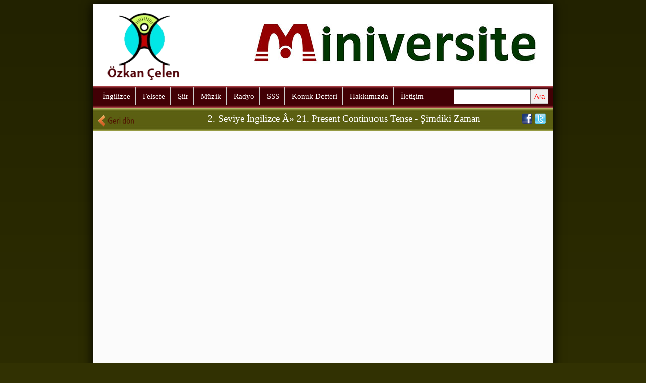

--- FILE ---
content_type: text/html; charset=utf-8
request_url: http://www.ozkancelen.com/Izle/13/68/2_Seviye_Ingilizce/21_Present_Continuous_TenseSimdiki_Zaman.aspx
body_size: 15243
content:


<!DOCTYPE html PUBLIC "-//W3C//DTD XHTML 1.0 Transitional//EN" "http://www.w3.org/TR/xhtml1/DTD/xhtml1-transitional.dtd">

<html xmlns="http://www.w3.org/1999/xhtml">
<head>
 <meta name="description" content='Bir Özkan Çelen Projesidir. Videolu İngilizce Dersleri.' />
    <link href="/css/style.css" rel="stylesheet" type="text/css" />
    <meta name="author" content="HÃ¼seyin KAPLAY" /><meta http-equiv="content-language" content="TR" /><meta name="ROBOTS" content="index, follow" /><meta http-equiv="content-type" content="text/html;charset=utf-8" /><meta charset="utf-8" /><title>
	Miniversite.org | videoluingilizce.com | ingilizce dersleri
</title>
    <script type="text/javascript" src="/js/jquery-1.8.2.min.js"></script>
    <script type="text/javascript">
        $(document).ready(function () {
            $(".RekAd").hide();
			//$(".RekAd").css("display", "none");
            if ($(window).width() >= 1266) {
                $(".RekAd").show();
            } else {
                $(".RekAd").hide();
            }
            if ($("#ic").height() > $("#altMenu").height()) {
                $("#altMenu").height($("#ic").height());
            }
            var link = '21_Present_Continuous_TenseSimdiki_Zaman';
            $(".menu a[title*=21_Present_Continuous_TenseSimdiki_Zaman]").attr("style", 'color:#FEF8C9;');
        })
    </script>
    
    
 <meta name="keywords" content='Present Continuous Tense - Şimdiki Zaman' /> 
</head>
<body >
    
    <center>
        
		<form name="aspnetForm" method="post" action="./21_Present_Continuous_TenseSimdiki_Zaman.aspx" id="aspnetForm">
<div>
<input type="hidden" name="__VIEWSTATE" id="__VIEWSTATE" value="/[base64]" />
</div>

<div>

	<input type="hidden" name="__VIEWSTATEGENERATOR" id="__VIEWSTATEGENERATOR" value="34FAD94C" />
	<input type="hidden" name="__EVENTVALIDATION" id="__EVENTVALIDATION" value="/wEdAAMsRzp6HAkh7Tew3bt+ZJARPPixbJClcq/dcK4nZThnUrbFm9MOLYoS8IfMeI+n3bZR1SRafj+7HsTn8QMe3Fv4I0j6kIXQXD4kQffnd1VB5g==" />
</div>
            <div id="genel">            
                <div class="sayfa">
                    <!-- Logo ve G.Alan [Banner] -->
                    <div class="banner">
                        <div class="logo"><a href="/Default.aspx"><img src="/img/logo.png" style="border:none; width:148px; height:133px;" alt="Ãzkan ÃELEN" title="Ãzkan ÃELEN" /></a></div>
                        <div class="alan1"><span id="ctl00_ust_alan"><p style="text-align: center;">
	<img alt="" src="http://miniversite.org/yonetim/depo/fotolar/mBanner.jpg" style="width: 592px; height: 114px; float: right; margin-top: -10px;" /></p>
</span></div>
                    </div>
                    <!-- Logo ve G.Alan [Banner] Bitiï¿½ -->
                    <!-- Menï¿½ ve Arama Kutusu Baï¿½langï¿½ï¿½ -->
                    <div id="menu">
                        <div class="menu">
                            
                                    <a id="ctl00_rpMenu_ctl00_LinkHyper" title="İngilizce" href="/Ingilizce.aspx">İngilizce</a>
                                
                                    <a id="ctl00_rpMenu_ctl01_LinkHyper" title="Felsefe" href="/Felsefe.aspx">Felsefe</a>
                                
                                    <a id="ctl00_rpMenu_ctl02_LinkHyper" title="Şiir" href="/Siir.aspx">Şiir</a>
                                
                                    <a id="ctl00_rpMenu_ctl03_LinkHyper" title="Müzik" href="/Muzik.aspx">Müzik</a>
                                
                                    <a id="ctl00_rpMenu_ctl04_LinkHyper" title="Radyo" href="/Radyo.aspx">Radyo</a>
                                
                                    <a id="ctl00_rpMenu_ctl05_LinkHyper" title="SSS" href="/SSS.aspx">SSS</a>
                                
                                    <a id="ctl00_rpMenu_ctl06_LinkHyper" title="Konuk Defteri" href="/Konuk_Defteri.aspx">Konuk Defteri</a>
                                
                                    <a id="ctl00_rpMenu_ctl07_LinkHyper" title="Hakkımızda" href="/Hakkimizda.aspx">Hakkımızda</a>
                                
                                    <a id="ctl00_rpMenu_ctl08_LinkHyper" title="İletişim" href="/Iletisim.aspx">İletişim</a>
                                
                        </div>
                        <div class="arama">
                            <input name="ctl00$ara" type="text" id="ctl00_ara" class="araKutu" /><input type="submit" name="ctl00$btnAra" value="Ara" id="ctl00_btnAra" class="btnAra" />
                        </div>
                    </div>
                    <!-- Menï¿½ ve Arama Kutusu Bitiï¿½ -->
                    <!-- Orta Alan -->
                    <div id="orta">
                       
    <div style="clear:both"></div>    
    <div id="ic">

    <!-- Ä°Ã§erik -->
    <div id="baslik2">
        <span class="ortala"><a id="ctl00_icerik_imgBack" href="../../../../13/2_Seviye_Ingilizce.aspx"><img src="/img/ico-back.png" style="float:left; width:75px; margin-left:10px; height:30px;" alt="Derslere DÃ¶n" title="Derslere DÃ¶n" /></a><a id="ctl00_icerik_KatAdi" href="../../../../13/2_Seviye_Ingilizce.aspx">2. Seviye İngilizce</a> Â» <span id="ctl00_icerik_SayfaAdi">21. Present Continuous Tense - Şimdiki Zaman</span></span>
        <span class="sag">
            <a href="https://www.facebook.com/videoluingilizce" target="_blank" class="fb"></a>
            <a href="https://twitter.com/ozkancelen" target="_blank" class="tw"></a>
        </span>
    </div>
    <div id="icerik2" align="center" style="width:888px; margin-left:3px; background:#fbfbfb;">
        <div class="vPlayer">
            <span id="ctl00_icerik_vPlayerAlani">
<p>
	<iframe allow="autoplay; encrypted-media" allowfullscreen="" frameborder="0" height="555" src="https://www.youtube.com/embed/uYbaZidkwm4" width="888"></iframe></p>
<p style="text-align: center;">
	<strong style="color: rgb(0, 0, 0); font-family: &quot;Times New Roman&quot;; font-size: medium; background-color: rgb(251, 251, 251);"><span style="font-family: calibri;"><span style="font-size: 22px;"><a href="http://www.englishexercises.org/makeagame/viewgame.asp?id=7337" style="text-decoration-line: none;" target="_blank"><span style="color: rgb(255, 0, 0);">TEST-1</span></a><span style="color: rgb(255, 0, 0);">&nbsp; &nbsp; &nbsp; &nbsp; &nbsp;&nbsp;</span><a href="http://www.ego4u.com/en/cram-up/tests/present-progressive-1" style="text-decoration-line: none;" target="_blank"><span style="color: rgb(255, 0, 0);">TEST-2</span></a><span style="color: rgb(255, 0, 0);">&nbsp; &nbsp; &nbsp; &nbsp; &nbsp;&nbsp;</span><a href="http://www.englisch-hilfen.de/en/exercises/tenses/simple_present_progressive2.htm" style="text-decoration-line: none;" target="_blank"><span style="color: rgb(255, 0, 0);">TEST-3</span></a><span style="color: rgb(255, 0, 0);">&nbsp; &nbsp; &nbsp; &nbsp; &nbsp;&nbsp;</span><a href="http://www.eclecticenglish.com/grammar/PresentContinuous1F.html" style="text-decoration-line: none;" target="_blank"><span style="color: rgb(255, 0, 0);">TEST-4</span></a></span></span></strong></p>
</span>
        </div>
        <div style="clear:both"></div>
        <div class="reklam2" style="width:650px; height:inherit;">
            
        </div>
    </div>
    <!-- Ä°Ã§erik BitiÅ -->
    <div style="clear:both"></div>


                       <!-- Reklam Alanlarï¿½ Baï¿½langï¿½ï¿½ -->
                       
                         <div id="rek" align="center">
                         
                         <div class="reklam1"><span id="ctl00_orta_alan"></span></div>
                        <div class="pan1"><span id="ctl00_alt_alan"></span></div>
                    </div>
                    
                    </div>
                    <!-- Reklam Alanlarï¿½ Bitiï¿½ -->
                    </div>
                    
                    <!-- Orta Alan Bitiï¿½ -->
                    
                    <!-- Foot Menï¿½ -->
                    
                    <div id="fotMenu">
                        <div class="fotMenu">
                            
                                    <a id="ctl00_rpAltMenu_ctl00_LinkHyper1" title="İngilizce" href="/Ingilizce.aspx">İngilizce</a>
                                
                                    <a id="ctl00_rpAltMenu_ctl01_LinkHyper1" title="Felsefe" href="/Felsefe.aspx">Felsefe</a>
                                
                                    <a id="ctl00_rpAltMenu_ctl02_LinkHyper1" title="Şiir" href="/Siir.aspx">Şiir</a>
                                
                                    <a id="ctl00_rpAltMenu_ctl03_LinkHyper1" title="Müzik" href="/Muzik.aspx">Müzik</a>
                                
                                    <a id="ctl00_rpAltMenu_ctl04_LinkHyper1" title="Radyo" href="/Radyo.aspx">Radyo</a>
                                
                                    <a id="ctl00_rpAltMenu_ctl05_LinkHyper1" title="SSS" href="/SSS.aspx">SSS</a>
                                
                                    <a id="ctl00_rpAltMenu_ctl06_LinkHyper1" title="Konuk Defteri" href="/Konuk_Defteri.aspx">Konuk Defteri</a>
                                
                                    <a id="ctl00_rpAltMenu_ctl07_LinkHyper1" title="Hakkımızda" href="/Hakkimizda.aspx">Hakkımızda</a>
                                
                                    <a id="ctl00_rpAltMenu_ctl08_LinkHyper1" title="İletişim" href="/Iletisim.aspx">İletişim</a>
                                
                        </div>
                        <div style="float:right; color:#F9FCC4; margin-right:5px;font-family: Calibri; margin-top: 2px; font-size: 10pt;">Grafik: <a href="http://www.ozkancelen.com/sitebuilder/hakkimizda.aspx" target="_blank" style="color:#F9FCC4; text-decoration:underline;">Ozkan Celen</a><br/>Kodlama: <a href="/wm.aspx" target="_blank" style="color:#F9FCC4; text-decoration:underline;">Huseyin KAPLAY</a></div>
                    </div>
                    
                    <!-- Foot Menï¿½ Bitiï¿½ -->
                    <!-- Footer -->
                    <div id="footer"><span id="ctl00_foot">Her hakkı saklıdır. ozkancelen.com © 2013 - 2022</span></div>
                    <!-- Footer Bitiï¿½ -->
                    <div style="clear:both"></div>
                </div>
            </div>        
        </form>
    </center>
    <script>
          (function(i,s,o,g,r,a,m){i['GoogleAnalyticsObject']=r;i[r]=i[r]||function(){
          (i[r].q=i[r].q||[]).push(arguments)},i[r].l=1*new Date();a=s.createElement(o),
          m=s.getElementsByTagName(o)[0];a.async=1;a.src=g;m.parentNode.insertBefore(a,m)
          })(window,document,'script','https://www.google-analytics.com/analytics.js','ga');

          ga('create', 'UA-45807414-2', 'auto');
          ga('send', 'pageview');

        </script>
</body>
</html>


--- FILE ---
content_type: text/css
request_url: http://www.ozkancelen.com/css/style.css
body_size: 4569
content:
@charset "utf-8";
/* www.videoluingilizce.com - Özkan ÇELEN | Tasarım: Hüseyin KAPLAY*/

a{text-decoration:none;}
img{border:none;}
body{background:-webkit-linear-gradient(top,#220,#313102) no-repeat; background-color:#313102; background:-o-linear-gradient(top,#220,#313102) no-repeat; background:-moz-linear-gradient(top,#220,#313102) no-repeat; background:-ms-linear-gradient(top,#220,#313102) no-repeat;}
#genel{width:1000px;}
.genel_top{width:924px; height:12px; background:url(../img/gn_bg_top.png);}
.sayfa{width: 912px; padding-top:12px; -webkit-box-shadow: 0 0 20px #000000; -moz-box-shadow: 0 0 20px #000000; -o-box-shadow: 0 0 20px #000000; -ms-box-shadow: 0 0 20px #000000; background: #fff;}
.genel_center{width:924px; background:url(../img/gn_bg_center.png);}
#ic{width:710px; float:left;}

/* Banner */
.banner{width:100%; height:140px; padding:5px 20px;}
.logo{width:165px; height:145px; float:left;}
.alan1{float:left; height:145px; width:650px; margin-left:60px; overflow:hidden;}
/* Banner Bitiş */
/* Menu ve Arama */
#menu{width:912px; height:45px; background:#420005 url(../img/menu-bg.png);}
.menu{width:700px; text-align:left; font-family:Calibri; font-size:11pt; float:left; padding-left: 10px; padding-top: 13px;}
.menu a{text-decoration:none; color:#fff; border-right: solid 1px #CCC; padding: 10px;}
.mAktif{color:#b65556;}
.arama{float:left; width: 195px; margin-left: 5px; margin-top: 7px; height: 30px;}
.araKutu{width:145px; height:24px; float:left;}
.btnAra{padding: 6px;color: red;float: left;margin: 0;border: solid 1px #CCC;}
/* Menu ve Arama Bitiş */
/* Orta */
#orta{width:912px; background:#fbfbfb;}
/* Orta Bitiş */
/* Alt Menu */
#altMenu{width:200px; float:left; background:#f1fec6 url(../img/altMenu-bg.png);}
.menus{width:100%; font-family:Calibri; font-size:12pt; color:#fff; text-align:left;}
.menus a{text-decoration:none; color:#770202; display:block; padding:7px; padding-left:15px; border-bottom:dotted 1px; text-align:left;}
.menus a:hover{background:#8BD14B; opacity:0.7; color:#fff;}
.aktif{background:#c9eda8; opacity:0.7; color:#3d7323;}
/* Alt Menu Bitiş */
/* Sayfa Başlık*/
#baslik{width:710px; height:35px; float:left; color:#fff; font-family:calibri; font-size:14pt; background:#5b5f11 url(../img/baslik-bg.png); padding-top:10px;}
#baslik2{width:912px; height:35px; float:left; color:#fff; font-family:calibri; font-size:14pt; background:#5b5f11 url(../img/baslik-bg.png); padding-top:10px;}
#baslik2 a{text-decoration:none; color:#fff;}
span.ortala {position:relative; margin-left:60px;}
span.sag {position:relative; float:right; margin-right:15px;}
a.fb {width:21px; height:21px; background:url('../img/social.png'); display:inline-block;}
a.tw {width:21px; height:21px; background:url('../img/social.png'); background-position:-48px 0; display:inline-block;}
/* Sayfa Başlık Bitiş */
/* Sayfa İçerik */
#icerik{margin:0; padding:5px; width:700px; float:left; text-align:left; background:#fbfbfb;}
.icerik{ float:left;}


#icerik2{width:892px; float:left; padding:0 10px;}
.vPlayer{min-width:100%; float:left; text-align:center;}
/* Sayfa İçerik Bitiş */

.pageLeme{font-family:Calibri;}
.pageLeme a{display:inline; padding:5px; background:#3c3605; color:#fff; text-decoration:none; font-weight:bold; border:dotted 1px #ccc; text-align:center;}
.pageLeme a[disabled=disabled]{background:#d4bf01; color:#fff;}
.pageLeme span span{background:#d4bf01; color:#fff; padding:5px;}

/* Reklam Alanları */
.RekAd{position:fixed; width:160px; height:600px; top:0; right:0;}
.reklam2{width:728px; height:90px; margin-top:10px;}
.icerik2_alan{float:right; margin-right:10px;}
.icerik_alan{float:right; margin-right:10px;}
#rek{float: left;
width: 707px;
margin: 0;
background:#FBFBFB;}
.reklam1{width:680px; overflow:hidden; margin:10px 0;}
.pan1{width:680px; overflow:hidden;}
/* Reklam Alanları  Bitiş */

/* Foot Menü */
#fotMenu{width:912px; float:left; height:35px; background:#420005 url(../img/fotMenu-bg.png);}
.fotMenu{margin-left: 100px; float:left; font-family:Calibri; font-size:12pt; padding-top: 7px;}
.fotMenu a{text-decoration:none; color:#fff; border-right: solid 1px #CCC; padding: 6px;}
/* Foot Menü Bitiş */

/* Footer */
#footer{width:909px; padding:10px 0; background:#fbfbfb; float:left; font-family:Trebuchet MS; font-size:12pt; color:#000; text-align:center;}
/* Footer Bitiş*/

.genel_bottom{width:924px; height:12px; background:url(../img/gn_bg_bottom.png);}

--- FILE ---
content_type: text/plain
request_url: https://www.google-analytics.com/j/collect?v=1&_v=j102&a=682623253&t=pageview&_s=1&dl=http%3A%2F%2Fwww.ozkancelen.com%2FIzle%2F13%2F68%2F2_Seviye_Ingilizce%2F21_Present_Continuous_TenseSimdiki_Zaman.aspx&ul=en-us%40posix&dt=Miniversite.org%20%7C%20videoluingilizce.com%20%7C%20ingilizce%20dersleri&sr=1280x720&vp=1280x720&_u=IEBAAEABAAAAACAAI~&jid=1426030430&gjid=485830849&cid=2032189534.1765147398&tid=UA-45807414-2&_gid=1527298668.1765147398&_r=1&_slc=1&z=1634698360
body_size: -450
content:
2,cG-L2YNYEC56L